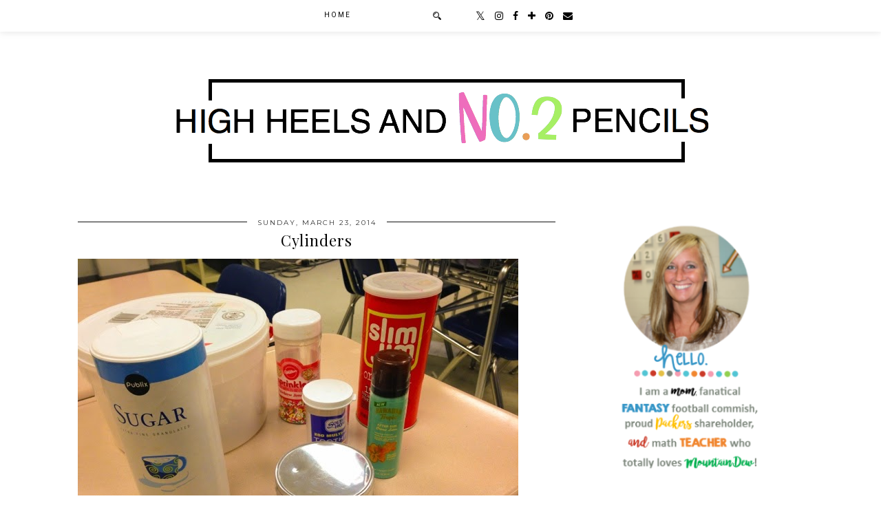

--- FILE ---
content_type: text/plain
request_url: https://www.google-analytics.com/j/collect?v=1&_v=j102&a=1026127613&t=pageview&_s=1&dl=https%3A%2F%2Fwww.highheelsandnumber2pencils.com%2F2014%2F03%2Fcylinders.html&ul=en-us%40posix&dt=Cylinders%20%7C%20No.%202%20Pencils&sr=1280x720&vp=1280x720&_u=IEBAAEABAAAAACAAI~&jid=494945436&gjid=892696107&cid=623873639.1768836814&tid=UA-81240901-1&_gid=1727300607.1768836814&_r=1&_slc=1&z=55033549
body_size: -456
content:
2,cG-QJTJLQBTTR